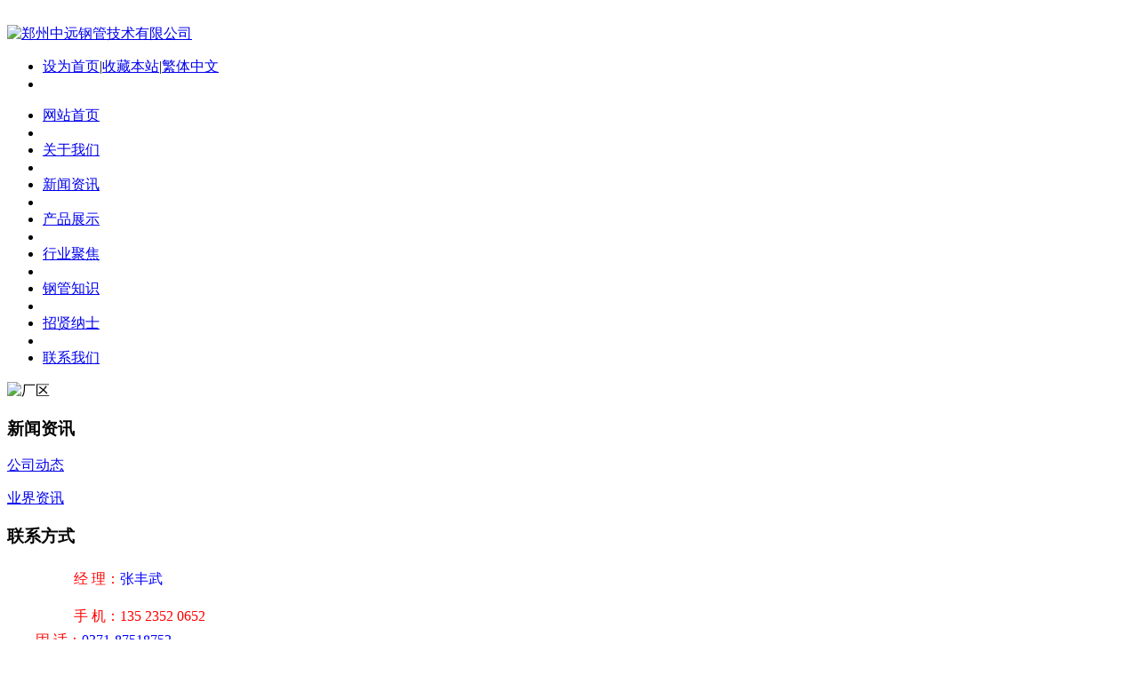

--- FILE ---
content_type: text/html;charset=utf-8
request_url: http://zzzy9.com/news/
body_size: 4877
content:
<!DOCTYPE HTML>
<html>
<head>
<meta charset="utf-8" />
<title>新闻资讯-大口径螺旋钢管|大口径螺旋管|打桩管|螺旋钢管|螺旋管|3PE防腐螺旋管价格|大口径螺旋钢管厂家-郑州中远钢管技术有限公司</title>
<meta name="description" content="大口径螺旋钢管|大口径螺旋管|打桩管|螺旋钢管|螺旋管|3PE防腐螺旋管价格|大口径螺旋钢管厂家" />
<meta name="keywords" content="大口径螺旋钢管|大口径螺旋管|打桩管|螺旋钢管|螺旋管|3PE防腐螺旋管价格|大口径螺旋钢管厂家" />
<meta name="generator" content="MetInfo 5.2.3" />
<link href="../favicon.ico" rel="shortcut icon" />
<link rel="stylesheet" type="text/css" href="../templates/default/images/css/metinfo_red.css" />
<script src="../public/js/jQuery1.7.2.js" type="text/javascript"></script>
<script src="../public/js/ch.js" type="text/javascript"></script>
<!--[if IE]>
<script src="../public/js/html5.js" type="text/javascript"></script>
<![endif]-->
</head>
<body>
    <header>
		<div class="inner">
			<div class="top-logo">

				<a href="http://www.zzzy9.com/" title="郑州中远钢管技术有限公司" id="web_logo">
					<img src="../upload/201909/1567470390.jpg" alt="郑州中远钢管技术有限公司" title="郑州中远钢管技术有限公司" style="margin:20px 0px 0px 0px;" />
				</a>

				<ul class="top-nav list-none">
					<li class="t"><a href='#' onclick='SetHome(this,window.location,"非IE浏览器不支持此功能，请手动设置！");' style='cursor:pointer;' title='设为首页'  >设为首页</a><span>|</span><a href='#' onclick='addFavorite("非IE浏览器不支持此功能，请手动设置！");' style='cursor:pointer;' title='收藏本站'  >收藏本站</a><span>|</span><a class="fontswitch" id="StranLink" href="javascript:StranBody()">繁体中文</a></li>
					<li class="b"></li>
				</ul>
			</div>
			<nav><ul class="list-none"><li id="nav_10001" style='width:121px;' ><a href='http://www.zzzy9.com/' title='网站首页' class='nav'><span>网站首页</span></a></li><li class="line"></li><li id='nav_1' style='width:121px;' ><a href='../about/' 0 title='关于我们' class='hover-none nav'><span>关于我们</span></a></li><li class="line"></li><li id='nav_2' style='width:121px;' class='navdown'><a href='../news/'  title='新闻资讯' class='hover-none nav'><span>新闻资讯</span></a></li><li class="line"></li><li id='nav_3' style='width:121px;' ><a href='../product/'  title='产品展示' class='hover-none nav'><span>产品展示</span></a></li><li class="line"></li><li id='nav_44' style='width:121px;' ><a href='../jujiao/'  title='行业聚焦' class='hover-none nav'><span>行业聚焦</span></a></li><li class="line"></li><li id='nav_42' style='width:121px;' ><a href='../ZHUISHI/'  title='钢管知识' class='hover-none nav'><span>钢管知识</span></a></li><li class="line"></li><li id='nav_36' style='width:120px;' ><a href='../job/'  title='招贤纳士' class='hover-none nav'><span>招贤纳士</span></a></li><li class="line"></li><li id='nav_22' style='width:120px;' ><a href='../about/show.php?lang=cn&id=22'  title='联系我们' class='hover-none nav'><span>联系我们</span></a></li></ul></nav>
		</div>
	</header>

	<div class="inner met_flash"><div class="flash">
<img src='../upload/201809/1536200573.jpg' width='980' alt='厂区' height='90'></div></div>


<div class="sidebar inner">
    <div class="sb_nav">

			<h3 class='title myCorner' data-corner='top 5px'>新闻资讯</h3>
			<div class="active" id="sidebar" data-csnow="2" data-class3="0" data-jsok="2"><dl class="list-none navnow"><dt id='part2_4'><a href='../news/news.php?lang=cn&class2=4'  title='公司动态' class="zm"><span>公司动态</span></a></dt></dl><dl class="list-none navnow"><dt id='part2_5'><a href='../news/news.php?lang=cn&class2=5'  title='业界资讯' class="zm"><span>业界资讯</span></a></dt></dl><div class="clear"></div></div>

			<h3 class='title line myCorner' data-corner='top 5px'>联系方式</h3>
			<div class="active editor"><div>
	<p class="MsoNormal" style="text-indent: 56pt;">
		<span style="text-indent: 56pt; color: rgb(255, 0, 0); line-height: 2;"><span class="textcontents" style="line-height: 2; text-indent: 56pt;"><span style="font-family: 宋体;">经 理：</span></span></span><span style="text-indent: 56pt; color: rgb(0, 0, 255); line-height: 2;"><span class="textcontents" style="line-height: 2; text-indent: 56pt;"><span style="font-family: 宋体;">张丰武</span></span></span></p>
	<p class="MsoNormal" style="text-indent: 56pt;">
		<span style="text-indent: 56pt; color: rgb(255, 0, 0); font-family: 宋体;">手 </span><span style="text-indent: 56pt; color: rgb(255, 0, 0); font-family: 宋体;">机：135 2352 0652</span><br />
		<span style="text-indent: 56pt; color: rgb(255, 0, 0); line-height: 2;"><span class="textcontents" style="line-height: 2; text-indent: 56pt;"><span style="font-family: 宋体;">&nbsp; &nbsp; &nbsp; &nbsp; 固 </span><span style="font-family: 宋体;">话：</span></span></span><span style="text-indent: 56pt; color: rgb(0, 0, 255); line-height: 2;"><span class="textcontents" style="line-height: 2; text-indent: 56pt;"><span lang="EN-US" style="font-family: ˎ̥;">0371-87518752</span></span></span><br />
		<span style="text-indent: 56pt; color: rgb(255, 0, 0); line-height: 2;"><span class="textcontents" style="line-height: 2; text-indent: 56pt;"><span style="font-family: 宋体;">&nbsp; &nbsp; &nbsp; &nbsp; 邮 </span><span style="font-family: 宋体;">箱</span><span lang="EN-US" style="font-family: ˎ̥;">:&nbsp; </span></span></span><span style="text-indent: 56pt; color: rgb(0, 0, 255); line-height: 2;"><span class="textcontents" style="line-height: 2; text-indent: 56pt;"><span lang="EN-US" style="font-family: ˎ̥;"><a href="mailto:55196356@qq.com">55196356@qq.com</a></span></span></span><br />
		<span style="text-indent: 56pt; color: rgb(255, 0, 0); line-height: 2;"><span class="textcontents" style="line-height: 2; text-indent: 56pt;"><span style="font-family: 宋体;">&nbsp; &nbsp; &nbsp; &nbsp; 公司地址：</span></span></span><span style="text-indent: 56pt; color: rgb(0, 0, 255); line-height: 2;"><span class="textcontents" style="line-height: 2; text-indent: 56pt;"><span style="font-family: 宋体;">河南省郑州市郑东新区</span><span lang="EN-US" style="font-family: ˎ̥;">CBD</span></span><span class="textcontents" style="line-height: 2; text-indent: 56pt;"><span style="font-family: 宋体;">商务内环路2号</span></span><span class="textcontents" style="line-height: 2; text-indent: 56pt;"><span style="font-family: 宋体;">中油新澳大厦</span></span></span><br />
		<span style="text-indent: 56pt; color: rgb(255, 0, 0); line-height: 2;"><span new="" style="font-family: 宋体;" times="">&nbsp; &nbsp; &nbsp; &nbsp; 工厂地址：</span></span><span style="text-indent: 56pt; color: rgb(0, 0, 255); line-height: 2;"><span new="" style="font-family: 宋体;" times="">河南省武陟产业集聚区河朔大道与兴业路交叉口西南角</span></span></p>
</div>
<div>
	&nbsp;</div>
<br type="_moz" />
<div class="clear"></div></div>
    </div>
    <div class="sb_box">
	    <h3 class="title">
			<div class="position">当前位置：<a href="http://www.zzzy9.com/" title="网站首页">网站首页</a> &gt; <a href=../news/ >新闻资讯</a></div>
			<span>新闻资讯</span>
		</h3>
		<div class="clear"></div>

        <div class="active" id="newslist">
			<ul class='list-none metlist'><li class='list top'><span>[2025-06-11]</span><a href='shownews.php?lang=cn&id=1294' title='驻马店螺旋钢管在水利工程中应用广泛，发挥着重要作用' target='_self'>驻马店螺旋钢管在水利工程中应用广泛，发挥着重要作用</a><img class='listtop' src='../templates/default/images/top.gif' alt='大口径螺旋管' /></li><li class='list '><span>[2025-02-05]</span><a href='shownews.php?lang=cn&id=1293' title='河南省郑州螺旋管厂家开工大吉' target='_self'>河南省郑州螺旋管厂家开工大吉</a><img class='listtop' src='../templates/default/images/top.gif' alt='大口径螺旋管' /></li><li class='list '><span>[2024-12-27]</span><a href='shownews.php?lang=cn&id=1292' title='河南栾川螺旋钢管加工厂;2024年洛阳企业前10强新鲜出炉' target='_self'>河南栾川螺旋钢管加工厂;2024年洛阳企业前10强新鲜出炉</a><img class='listtop' src='../templates/default/images/top.gif' alt='大口径螺旋管' /></li><li class='list '><span>[2024-12-24]</span><a href='shownews.php?lang=cn&id=1291' title='湖北国标螺旋钢管厂：省交投中标430亿元武汉-宜昌高速' target='_self'>湖北国标螺旋钢管厂：省交投中标430亿元武汉-宜昌高速</a><img class='listtop' src='../templates/default/images/top.gif' alt='大口径螺旋管' /></li><li class='list '><span>[2024-12-20]</span><a href='shownews.php?lang=cn&id=1290' title='郑州3PE防腐螺旋管厂：中电建河南公司中标禹州项目' target='_self'>郑州3PE防腐螺旋管厂：中电建河南公司中标禹州项目</a><img class='listtop' src='../templates/default/images/top.gif' alt='大口径螺旋管' /></li><li class='list '><span>[2024-12-18]</span><a href='shownews.php?lang=cn&id=1289' title='洛阳5037螺旋焊管厂：我市新中标一公路大桥项目' target='_self'>洛阳5037螺旋焊管厂：我市新中标一公路大桥项目</a><img class='listtop' src='../templates/default/images/top.gif' alt='大口径螺旋管' /></li><li class='list '><span>[2024-12-16]</span><a href='shownews.php?lang=cn&id=1288' title='平顶山螺旋钢管厂：我省水利一局二局中标信阳水库灌区工程' target='_self'>平顶山螺旋钢管厂：我省水利一局二局中标信阳水库灌区工程</a><img class='listtop' src='../templates/default/images/top.gif' alt='大口径螺旋管' /></li><li class='list '><span>[2024-12-06]</span><a href='shownews.php?lang=cn&id=1287' title='湖北国标螺旋焊管厂：仙桃市中标一个1.4亿元水产品项目' target='_self'>湖北国标螺旋焊管厂：仙桃市中标一个1.4亿元水产品项目</a><img class='listtop' src='../templates/default/images/top.gif' alt='大口径螺旋管' /></li><li class='list '><span>[2024-11-22]</span><a href='shownews.php?lang=cn&id=1286' title='咸宁螺旋钢管厂家：武汉39亿大工程中标企业名单' target='_self'>咸宁螺旋钢管厂家：武汉39亿大工程中标企业名单</a><img class='listtop' src='../templates/default/images/top.gif' alt='大口径螺旋管' /></li><li class='list '><span>[2024-11-19]</span><a href='shownews.php?lang=cn&id=1285' title='河南3PE防腐螺旋焊管厂：平顶山至漯河至周口高铁中标结果' target='_self'>河南3PE防腐螺旋焊管厂：平顶山至漯河至周口高铁中标结果</a><img class='listtop' src='../templates/default/images/top.gif' alt='大口径螺旋管' /></li></ul>
			<div id="flip"><style>.digg4  { padding:3px; margin:3px; text-align:center; font-family:Tahoma, Arial, Helvetica, Sans-serif;  font-size: 12px;}.digg4  a,.digg4 span.miy{ border:1px solid #ddd; padding:2px 5px 2px 5px; margin:2px; color:#aaa; text-decoration:none;}.digg4  a:hover { border:1px solid #a0a0a0; }.digg4  a:hover { border:1px solid #a0a0a0; }.digg4  span.current {border:1px solid #e0e0e0; padding:2px 5px 2px 5px; margin:2px; color:#aaa; background-color:#f0f0f0; text-decoration:none;}.digg4  span.disabled { border:1px solid #f3f3f3; padding:2px 5px 2px 5px; margin:2px; color:#ccc;}.digg4 .disabledfy { font-family: Tahoma, Verdana;} </style><div class='digg4 metpager_8'><span class='disabled disabledfy'><b>«</b></span><span class='disabled disabledfy'>‹</span><span class='current'>1</span> <a href=news.php?lang=cn&class1=2&page=2>2</a>  <a href=news.php?lang=cn&class1=2&page=3>3</a>  <a href=news.php?lang=cn&class1=2&page=4>4</a>  <a href=news.php?lang=cn&class1=2&page=5>5</a>  <a href=news.php?lang=cn&class1=2&page=6>6</a>  <a href=news.php?lang=cn&class1=2&page=7>7</a>  <a href=news.php?lang=cn&class1=2&page=8>8</a>  <a href=news.php?lang=cn&class1=2&page=9>9</a>  <a href=news.php?lang=cn&class1=2&page=10>10</a> ... <a href=news.php?lang=cn&class1=2&page=123>123</a>  <a href=news.php?lang=cn&class1=2&page=124>124</a> <a href='news.php?lang=cn&class1=2&page=11' class='disabledfy'>›</a><a class='disabledfy' href=news.php?lang=cn&class1=2&page=124><b>»</b></a></div></div>
		</div>
	</div>
    <div class="clear"></div>
</div>

<footer data-module="2" data-classnow="2">
	<div class="inner">
		<div class="foot-nav"><a href='../news/news.php?lang=cn&class2=4'  title='公司动态'>公司动态</a><span>|</span><a href='../message/'  title='在线留言'>在线留言</a><span>|</span><a href='../feedback/'  title='在线反馈'>在线反馈</a><span>|</span><a href='../search/'  title='站内搜索'>站内搜索</a><span>|</span><a href='../sitemap/'  title='网站地图'>网站地图</a></div>
		<div class="foot-text">
			<p>郑州中远热能技术有限公司 版权所有 <a href="https://beian.miit.gov.cn/" target="_blank">豫ICP备05010555号-10 <a href="https://beian.mps.gov.cn/#/query/webSearch/">豫公网安备41010702003692号</a>
<script language="javascript" type="text/javascript" src="http://js.users.51.la/15375607.js"></script>
<noscript><a href="http://www.51.la/?15375607" target="_blank"><img alt="我要啦免费统计" src="http://img.users.51.la/15375607.asp" style="border:none" /></a></noscript></p>
<p>河南螺旋管，郑州螺旋钢管厂，螺旋焊管，打桩螺旋钢管，国标螺旋钢管，厚壁螺旋管，大口径薄壁管，定做螺旋管，武汉大口径螺旋管厂，陕西大口径螺旋管厂，西安螺旋钢管厂，</p>

<!--以下是版权信息，购买商业授权之后方可去除！-->
			<div class="powered_by_metinfo">
				Powered&nbsp;by&nbsp;<a href="http://www.MetInfo.cn" target="_blank" title="企业网站管理系统">MetInfo&nbsp;5.2.3</a>
				&copy;2008-2025&nbsp;
				<a href="http://www.MetInfo.cn" target="_blank" title="企业网站建设">www.metinfo.cn</a>
			</div>
<!--版权信息结束-->
		</div>
	</div>
</footer>
<script src="../templates/default/images/js/fun.inc.js" type="text/javascript"></script>

</body>
</html>